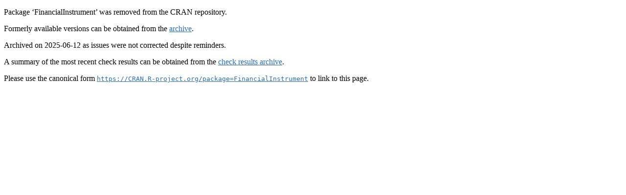

--- FILE ---
content_type: text/html
request_url: http://cran.auckland.ac.nz/web/packages/FinancialInstrument/index.html
body_size: 588
content:
<!DOCTYPE html>
<html>
<head>
<title>CRAN: Package FinancialInstrument</title>
<link rel="canonical" href="https://CRAN.R-project.org/package=FinancialInstrument"/>
<link rel="stylesheet" type="text/css" href="../../CRAN_web.css"/>
<meta http-equiv="Content-Type" content="text/html; charset=utf-8"/>
<meta name="viewport" content="width=device-width, initial-scale=1.0, user-scalable=yes"/>
</head>
<body>
<div class="container">
<p>Package &lsquo;FinancialInstrument&rsquo; was removed from the CRAN repository.</p>
<p>
Formerly available versions can be obtained from the
<a href="https://CRAN.R-project.org/src/contrib/Archive/FinancialInstrument"><span class="CRAN">archive</span></a>.
</p>
<p>
Archived on 2025-06-12 as issues were not corrected despite reminders.
</p>
<p>A summary of the most recent check results can be obtained from the <a href="https://cran-archive.R-project.org/web/checks/2025/2025-06-12_check_results_FinancialInstrument.html"><span class="CRAN">check results archive</span></a>.</p>
<p>Please use the canonical form
<a href="https://CRAN.R-project.org/package=FinancialInstrument"><span class="CRAN"><samp>https://CRAN.R-project.org/package=FinancialInstrument</samp></span></a>
to link to this page.</p>
</div>
</body>
</html>
